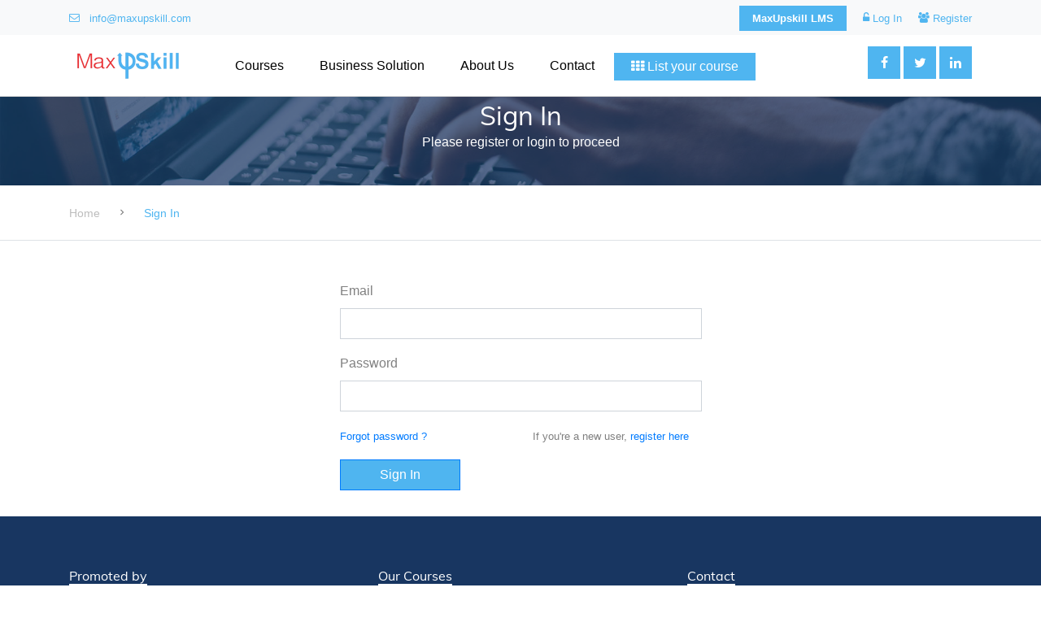

--- FILE ---
content_type: text/html; charset=utf-8
request_url: https://www.maxupskill.com/users/login/
body_size: 3414
content:


<!DOCTYPE html>
<html lang="en">
<head>
  <title>MaxUpSkill</title>
  <meta charset="utf-8">
  <meta name="viewport" content="width=device-width, initial-scale=1, shrink-to-fit=no">

  <link rel="shortcut icon" href="/static/images/favicon.png" type="image/png" />
  <link href="https://fonts.googleapis.com/css?family=Muli:300,400,700,900" rel="stylesheet">
  <link rel="stylesheet" href="/static/fonts/icomoon/style.css">

  <link rel="stylesheet" href="/static/css/bootstrap.min.css">
  <link rel="stylesheet" href="/static/css/jquery-ui.css">
  <link rel="stylesheet" href="/static/css/owl.carousel.min.css">
  <link rel="stylesheet" href="/static/css/owl.theme.default.min.css">

  <link rel="stylesheet" href="/static/css/jquery.fancybox.min.css">

  <link rel="stylesheet" href="/static/css/bootstrap-datepicker.css">

  <link rel="stylesheet" href="/static/fonts/flaticon/font/flaticon.css">
  <link rel="stylesheet" href="/static/css/font-awesome.min.css">

  <link rel="stylesheet" href="/static/css/aos.css">
  <link href="/static/css/jquery.mb.YTPlayer.min.css" media="all" rel="stylesheet" type="text/css">

  <link rel="stylesheet" href="/static/css/style.css">
  <script src="/static/js/jquery-3.3.1.min.js"></script>
  
</head>
<body data-spy="scroll" data-target=".site-navbar-target" data-offset="300">

  <div class="site-wrap">

    <div class="site-mobile-menu site-navbar-target">
      <div class="site-mobile-menu-header">
        <div class="site-mobile-menu-close mt-3">
          <span class="icon-close2 js-menu-toggle"></span>
        </div>
      </div>
      <div class="site-mobile-menu-body"></div>
    </div>


    <div class="py-2 bg-light">
      <div class="container">
        <div class="row align-items-center">
          <div class="col-lg-8 d-none d-lg-block">
          
            <a href="mailto:info@maxupskill.com" class="small mr-3 text-mx-blue"><span class="icon-envelope-o mr-2"></span> info@maxupskill.com</a> 
          </div>
          <div class="col-lg-4 text-right">
            <a href="https://www.maxedlearning.com/" target="_blank" class="small mr-3 px-3 py-2 text-white bg-mx-blue font-weight-bold">MaxUpskill LMS</a>
          
            <a href="/users/login/?next=/users/login/" class="small mr-3 text-mx-blue"><span class="icon-unlock-alt"></span> Log In</a>
            <a href="/users/register/" class="small text-mx-blue"><span class="icon-users"></span> Register</a>
          
          </div>
        </div>
      </div>
    </div>
    <header class="site-navbar py-1 js-sticky-header site-navbar-target" role="banner">

      <div class="container">
        <div class="d-flex align-items-center">
          <div class="site-logo">
            <a href="/" class="d-block">
              <img src="/static/images/logo-144x36.png" alt="Image" class="img-fluid">
            </a>
          </div>
          <div class="mr-auto">
            <nav class="site-navigation position-relative text-right" role="navigation">
              <ul class="site-menu main-menu js-clone-nav mr-auto d-none d-lg-block font-weight-normal">
                <li>
                  <a href="/courses/" class="nav-link text-left">Courses</a>
                </li>
                
                <li>
                  <a href="/business-solution/" class="nav-link text-left">Business Solution</a>
                </li>
                <li>
                  <a href="/about/" class="nav-link text-left">About Us</a>
                </li>
                <li>
                    <a href="/contact/" class="nav-link text-left">Contact</a>
                </li>
                <li>
                  <a href="/contact/" id="btn-courses-list" class="nav-link text-white rounded-0 btn bg-mx-blue py-1 text-left">
                    <i class="fa fa-th" aria-hidden="true"></i> List your course</a>
                </li>

              </ul>                                                                                                                                                                                                                                                                                          </ul>
            </nav>

          </div>
          <div class="ml-auto">
            <div class="social-wrap">
              <a href="#"><span class="icon-facebook"></span></a>
              <a href="#"><span class="icon-twitter"></span></a>
              <a href="#"><span class="icon-linkedin"></span></a>
              <a href="#" class="d-inline-block d-lg-none site-menu-toggle js-menu-toggle text-black"><span
                class="icon-menu h3"></span></a>
            </div>
          </div>
         
        </div>
      </div>

    </header>

    <div class="container-fluid px-0 pt-5 position-relative">
<section id="message" class="container-fluid position-relative">
  <div class="message-box">
  
    </div>
</section>
    

      <div class="site-section ftco-subscribe-1 site-blocks-cover pb-4" style="background-image: url('/static/images/bg_1.jpg')">
        <div class="container">
          <div class="row align-items-end justify-content-center text-center">
            <div class="col-lg-7">
              <h2 class="mb-0">Sign In</h2>
              <p>Please register or login to proceed</p>
            </div>
          </div>
        </div>
      </div> 
    

    <div class="custom-breadcrumns border-bottom">
      <div class="container">
        <a href="index.html">Home</a>
        <span class="mx-3 icon-keyboard_arrow_right"></span>
        <span class="current">Sign In</span>
      </div>
    </div>

    <div class="site-section">
        <div class="container">


            <div class="row justify-content-center">
                <div class="col-md-5">

                        <ul class='form-errors text-danger list-unstyled'>
                            
                            
                            
                        </ul>
                    
                    <form id="login-form" method="post" action="./?next=">
                      <input type="hidden" name="csrfmiddlewaretoken" value="gsrIzkgrwjFXkIs808tDp6HxfRsXpN6VDuMssS9296xWJ79gq0YYsAiRVjaFWQ27">
                      
                      <div class="row">
                        <div class="col-md-12 form-group">
                            <label for="username">Email</label>                            
                            <input class="rounded-0 form-control" id="id_username" maxlength="30" name="username" placeholder="" type="text" />
                        </div>
                        <div class="col-md-12 form-group">
                            <label for="pword">Password</label>
                            <input class="rounded-0 form-control" id="id_password" maxlength="30" name="password" placeholder="" type="password" />
                        </div>
                      </div>
                      <div class="row pb-3">
                          <div class="col-6">
                              <a class="fs-0-8" href="/users/password_reset/">Forgot password ?</a>
                          </div>
                          <div class="col-6">
                              <span class="fs-0-8">If you're a new user, <a href="/users/register/">register here</a></span>
                          </div>
                      </div>
                      <div class="row">
                          <div class="col-12">
                              <input type="submit" value="Sign In" class="btn btn-primary bg-mx-blue btn-md rounded-0 px-5">
                          </div>
                      </div>
                    </form>
                </div>
            </div>
        </div>
    </div>



    </div>

    

    <div class="footer">
      <div class="container">
        <div class="row">
          <div class="col-12 col-lg-4">
            <h3 class="footer-heading"><span>Promoted by</span></h3>
            <p>i-miRa Knowledge Solutions, a Business Technology firm which has been in the forefront in bringing together academia &amp;industry since a decade. With a strong backing in Research, Consulting &amp;Training, i-miRa is curating MaxUpskill through its MaxEd Think Tank which has some of the best names in Industry &amp; Academia from across the world.</p>  
            <p><a class="text-danger" target="_blank" href="https://imiracorp.com/">Learn More</a></p>
          </div>
          
          <div class="col-12 col-lg-4">
            <h3 class="footer-heading"><span>Our Courses</span></h3>
            <ul class="list-unstyled">
             
                
                <li><a class="text-white" href="/courses/data-analytics/">Certificate in Data Analytics</a></li>
                
                <li><a class="text-white" href="/courses/digital-marketing/">Financial Analysis using MS Excel</a></li>
                
                <li><a class="text-white" href="/courses/market-research-and-design/">Certificate in Digital Marketing</a></li>
                
                <li><a class="text-white" href="/courses/financial-analysis-using-ms-excel/">Market Research and Design</a></li>
                
                <li><a class="text-white" href="/courses/corporate-storytelling/">Post Graduate Certificate in Digital Media</a></li>
                
                <li><a class="text-white" href="/courses/mastering-digital-marketing-for-business-growth/">Corporate Storytelling</a></li>
                
                <li><a class="text-white" href="/courses/blockchain-technology-essentials/">Blockchain Master Series- Intro Course</a></li>
                
            </ul>
        </div>
        <div class="col-12 col-lg-4">
            <h3 class="footer-heading"><span>Contact</span></h3>
            <ul class="list-unstyled">
                <li ckass="text-white">Email: <a class="text-white" href="mailto:info@maxupskill.com">info@maxupskill.com</a><li>
                
                
            </ul>
        </div>
        </div>

        <div class="row">
          <div class="col-12">
            <div class="copyright">
                <p>
                  Copyright &copy; 2026 All Rights Reserved  
                </p>
            </div>
          </div>
        </div>
      </div>
    </div>
    

  </div>
  <!-- .site-wrap -->


  <!-- loader -->
  <div id="loader" class="show fullscreen">
    <svg class="circular" width="48px" height="48px">
      <circle class="path-bg" cx="24" cy="24" r="22" fill="none" stroke-width="4" stroke="#eeeeee"/>
      <circle class="path" cx="24" cy="24" r="22" fill="none" stroke-width="4" stroke-miterlimit="10" stroke="#56b3f3"/>
    </svg>
  </div>


  <script src="/static/js/jquery-migrate-3.0.1.min.js"></script>
  <script src="/static/js/jquery-ui.js"></script>
  <script src="/static/js/popper.min.js"></script>
  <script src="/static/js/bootstrap.min.js"></script>
  <script src="/static/js/owl.carousel.min.js"></script>
  <script src="/static/js/jquery.stellar.min.js"></script>
  <script src="/static/js/jquery.countdown.min.js"></script>
  <script src="/static/js/bootstrap-datepicker.min.js"></script>
  <script src="/static/js/jquery.easing.1.3.js"></script>
  <script src="/static/js/aos.js"></script>
  <script src="/static/js/jquery.fancybox.min.js"></script>
  <script src="/static/js/jquery.sticky.js"></script>
  <script src="/static/js/jquery.mb.YTPlayer.min.js"></script>
  <script src="/static/js/main.js"></script>
  
</body>

</html>

--- FILE ---
content_type: text/css
request_url: https://www.maxupskill.com/static/fonts/flaticon/font/flaticon.css
body_size: 1535
content:
	/*
  	Flaticon icon font: Flaticon
  	Creation date: 07/06/2019 04:13
  	*/

@font-face {
  font-family: "Flaticon";
  src: url("./Flaticon.eot");
  src: url("./Flaticon.eot?#iefix") format("embedded-opentype"),
       url("./Flaticon.woff2") format("woff2"),
       url("./Flaticon.woff") format("woff"),
       url("./Flaticon.ttf") format("truetype"),
       url("./Flaticon.svg#Flaticon") format("svg");
  font-weight: normal;
  font-style: normal;
}

@media screen and (-webkit-min-device-pixel-ratio:0) {
  @font-face {
    font-family: "Flaticon";
    src: url("./Flaticon.svg#Flaticon") format("svg");
  }
}

[class^="flaticon-"]:before, [class*=" flaticon-"]:before,
[class^="flaticon-"]:after, [class*=" flaticon-"]:after {   
  font-family: Flaticon;
        font-style: normal;
  font-weight: normal;
  font-variant: normal;
  line-height: 1;
  text-decoration: inherit;
  text-rendering: optimizeLegibility;
  text-transform: none;
  -moz-osx-font-smoothing: grayscale;
  -webkit-font-smoothing: antialiased;
  font-smoothing: antialiased;
}

.flaticon-mortarboard:before { content: "\f100"; }
.flaticon-school-material:before { content: "\f101"; }
.flaticon-library:before { content: "\f102"; }
.flaticon-diploma:before { content: "\f103"; }
.flaticon-book:before { content: "\f104"; }
.flaticon-university:before { content: "\f105"; }
.flaticon-ink:before { content: "\f106"; }
.flaticon-books:before { content: "\f107"; }
.flaticon-blackboard:before { content: "\f108"; }
.flaticon-books-1:before { content: "\f109"; }

--- FILE ---
content_type: text/css
request_url: https://www.maxupskill.com/static/css/style.css
body_size: 37929
content:
@font-face {  
  font-family: "Muli";  
  src: local("Muli-Regular"), url("../fonts/Muli-Regular.ttf") format("truetype"); /*non-IE*/  
}


/* Base */
body {
  line-height: 1.7;
  color: gray;
  font-weight: 300;
  font-size: 1rem; }

::-moz-selection {
  background: #000;
  color: #fff; }

::selection {
  background: #000;
  color: #fff; }

a {
  -webkit-transition: .3s all ease;
  -o-transition: .3s all ease;
  transition: .3s all ease; }
  a:hover {
    text-decoration: none; }

h1, h2, h3, h4, h5,
.h1, .h2, .h3, .h4, .h5 {
  font-family: "Muli", -apple-system, BlinkMacSystemFont, "Segoe UI", Roboto, "Helvetica Neue", Arial, sans-serif, "Apple Color Emoji", "Segoe UI Emoji", "Segoe UI Symbol", "Noto Color Emoji"; }

:root{
  --mx-blue:#4fb5f0;
  --mx-red: #e43d2e;
}
.ff-mx{
  font-family: "Muli", -apple-system, BlinkMacSystemFont, "Segoe UI", Roboto, "Helvetica Neue", Arial, sans-serif, "Apple Color Emoji", "Segoe UI Emoji", "Segoe UI Symbol", "Noto Color Emoji";
}
button:active, a:active, .btn{
  outline:none;
} 
.fs-0-8{
  font-size:0.8em!important;
}
.fs-0-9{
  font-size:0.9em!important;
}
.fs-1{
  font-size:1em!important;
}
.fs-1-1{
  font-size:1.1em!important;
}


.text-mx-blue {
  color: var(--mx-blue)!important;}

 .text-d2{
   color:#d2d2d2!important;
 } 
.manualcontent table{
  overflow: auto;
}
.w100v{
  max-width: 100vw;
  width: 100vw;
}
.border-2 {
  border-width: 2px; }

.text-black {
  color: #000 !important; }

.bg-black {
  background: #000 !important; }

.color-black-opacity-5 {
  color: rgba(0, 0, 0, 0.5); }

.color-white-opacity-5 {
  color: rgba(255, 255, 255, 0.5); }

.site-wrap:before {
  display: none;
  -webkit-transition: .3s all ease-in-out;
  -o-transition: .3s all ease-in-out;
  transition: .3s all ease-in-out;
  background: rgba(0, 0, 0, 0.6);
  content: "";
  position: absolute;
  z-index: 2000;
  top: 0;
  left: 0;
  right: 0;
  bottom: 0;
  opacity: 0;
  visibility: hidden; }

.offcanvas-menu .site-wrap {
  height: 100%;
  width: 100%;
  z-index: 2; }
.offcanvas-menu .site-wrap:before {
  opacity: 1;
  visibility: visible; }

.line-height-1 {
  line-height: 1 !important; }

.bg-black {
  background: #000; }

.site-section {
  padding: 2.5em 0; }
  @media (min-width: 768px) {
    .site-section {
      padding: 2em 0; } }
  .site-section.site-section-sm {
    padding: 4em 0; }

.site-section-heading {
  padding-bottom: 20px;
  margin-bottom: 0px;
  position: relative;
  font-size: 2.5rem; }
  @media (min-width: 768px) {
    .site-section-heading {
      font-size: 3rem; } }

.border-top {
  border-top: 1px solid #edf0f5 !important; }

.site-footer {
  padding: 4em 0; }
  @media (min-width: 768px) {
    .site-footer {
      padding: 8em 0; } }
  .site-footer p {
    color: #737373; }
  .site-footer h2, .site-footer h3, .site-footer h4, .site-footer h5 {
    color: #fff; }
  .site-footer a {
    color: #999999; }
    .site-footer a:hover {
      color: black; }
  .site-footer ul li {
    margin-bottom: 10px; }
  .site-footer .footer-heading {
    font-size: 16px;
    color: #fff;
    text-transform: uppercase;
    font-weight: 900; }

.bg-text-line {
  display: inline;
  background: #000;
  -webkit-box-shadow: 20px 0 0 #000, -20px 0 0 #000;
  box-shadow: 20px 0 0 #000, -20px 0 0 #000; }

.bg-mx-blue {
background-color: var(--mx-blue)!important;}

.text-white-opacity-05 {
  color: rgba(255, 255, 255, 0.5); }

.text-black-opacity-05 {
  color: rgba(0, 0, 0, 0.5); }

#btn-courses-list:hover{
  background-color: #eee;
  color: #000;
  border:1px solid #ddd;
}

.hover-bg-enlarge {
  overflow: hidden;
  position: relative; }
  @media (max-width: 991.98px) {
    .hover-bg-enlarge {
      height: auto !important; } }
  .hover-bg-enlarge > div {
    -webkit-transform: scale(1);
    -ms-transform: scale(1);
    transform: scale(1);
    -webkit-transition: .8s all ease-in-out;
    -o-transition: .8s all ease-in-out;
    transition: .8s all ease-in-out; }
  .hover-bg-enlarge:hover > div, .hover-bg-enlarge:focus > div, .hover-bg-enlarge:active > div {
    -webkit-transform: scale(1.2);
    -ms-transform: scale(1.2);
    transform: scale(1.2); }
  @media (max-width: 991.98px) {
    .hover-bg-enlarge .bg-image-md-height {
      height: 300px !important; }
      .intro-section h1, .intro-section h2{
        font-size: 2rem!important;
      }
      .hero-slide .owl-nav .owl-prev {
        opacity: 0.4;
      }
      .hero-slide .owl-nav .owl-next {
        opacity: 0.4;
      }
    }

.bg-image {
  background-size: cover;
  background-position: center center;
  background-repeat: no-repeat;
  background-attachment: fixed; }
  .bg-image.overlay {
    position: relative; }
    .bg-image.overlay:after {
      position: absolute;
      content: "";
      top: 0;
      left: 0;
      right: 0;
      bottom: 0;
      z-index: 0;
      width: 100%;
      background: rgba(0, 0, 0, 0.7); }
  .bg-image > .container {
    position: relative;
    z-index: 1; }

@media (max-width: 991.98px) {
  .img-md-fluid {
    max-width: 100%; } }

@media (max-width: 991.98px) {
  .display-1, .display-3 {
    font-size: 3rem; } }

.play-single-big {
  width: 90px;
  height: 90px;
  display: inline-block;
  border: 2px solid #fff;
  color: #fff !important;
  border-radius: 50%;
  position: relative;
  -webkit-transition: .3s all ease-in-out;
  -o-transition: .3s all ease-in-out;
  transition: .3s all ease-in-out; }
  .play-single-big > span {
    font-size: 50px;
    position: absolute;
    top: 50%;
    left: 50%;
    -webkit-transform: translate(-40%, -50%);
    -ms-transform: translate(-40%, -50%);
    transform: translate(-40%, -50%); }
  .play-single-big:hover {
    width: 120px;
    height: 120px; }

.overlap-to-top {
  margin-top: -150px; }

.ul-check {
  margin-bottom: 50px; }
  .ul-check li {
    position: relative;
    padding-left: 35px;
    margin-bottom: 15px;
    line-height: 1.5; }
    .ul-check li:before {
      left: 0;
      font-size: 20px;
      top: -.3rem;
      font-family: "icomoon";
      content: "\e5ca";
      position: absolute; }
  .ul-check.white li:before {
    color: #fff; }
  .ul-check.success li:before {
    color: #8bc34a; }
  .ul-check.primary li:before {
    color: var(--mx-blue); }

.select-wrap, .wrap-icon {
  position: relative; }
  .select-wrap .icon, .wrap-icon .icon {
    position: absolute;
    right: 10px;
    top: 50%;
    -webkit-transform: translateY(-50%);
    -ms-transform: translateY(-50%);
    transform: translateY(-50%);
    font-size: 22px; }
  .select-wrap select, .wrap-icon select {
    -webkit-appearance: none;
    -moz-appearance: none;
    appearance: none;
    width: 100%; }

/* Navbar */
.site-logo {
  position: relative;
  font-weight: 900;
  font-size: 1.3rem; }
  .site-logo span {
    font-size: 2rem; }
  .site-logo a {
    color: #000; }

.site-navbar {
  margin-bottom: 0px;
  z-index: 1999;
  position: absolute;
  width: 100%; }
  .site-navbar .container-fluid {
    padding-left: 7rem;
    padding-right: 7rem; }
  .site-navbar .site-navigation.border-bottom {
    border-bottom: 1px solid #f3f3f4 !important; }
  .site-navbar .site-navigation .site-menu {
    margin-bottom: 0; }
    .site-navbar .site-navigation .site-menu .active > a {
      color: var(--mx-blue);
      display: inline-block;
      padding: 5px 20px; }
    .site-navbar .site-navigation .site-menu a {
      text-decoration: none !important;
      display: inline-block; }
    .site-navbar .site-navigation .site-menu > li {
      display: inline-block; }
      .site-navbar .site-navigation .site-menu > li .desc {
        font-size: 12px;
        color: #969696; }
      .site-navbar .site-navigation .site-menu > li > a {
        padding: 20px 20px;
        color: #000;
        display: inline-block;
        text-decoration: none !important; }
        .site-navbar .site-navigation .site-menu > li > a:hover {
          color: var(--mx-blue); }
    .site-navbar .site-navigation .site-menu .has-children {
      position: relative; }
      .site-navbar .site-navigation .site-menu .has-children > a {
        position: relative;
        padding-right: 20px; }
        .site-navbar .site-navigation .site-menu .has-children > a:before {
          position: absolute;
          content: "\e313";
          font-size: 16px;
          top: 50%;
          right: 0;
          -webkit-transform: translateY(-50%);
          -ms-transform: translateY(-50%);
          transform: translateY(-50%);
          font-family: 'icomoon'; }
      .site-navbar .site-navigation .site-menu .has-children .dropdown {
        visibility: hidden;
        opacity: 0;
        top: 100%;
        position: absolute;
        text-align: left;
        border-top: 2px solid var(--mx-blue);
        -webkit-box-shadow: 0 2px 10px -2px rgba(0, 0, 0, 0.1);
        box-shadow: 0 2px 10px -2px rgba(0, 0, 0, 0.1);
        border-left: 1px solid #edf0f5;
        border-right: 1px solid #edf0f5;
        border-bottom: 1px solid #edf0f5;
        padding: 0px 0;
        margin-top: 20px;
        margin-left: 0px;
        background: #fff;
        -webkit-transition: 0.2s 0s;
        -o-transition: 0.2s 0s;
        transition: 0.2s 0s; }
        .site-navbar .site-navigation .site-menu .has-children .dropdown.arrow-top {
          position: absolute; }
          .site-navbar .site-navigation .site-menu .has-children .dropdown.arrow-top:before {
            bottom: 100%;
            left: 20%;
            border: solid transparent;
            content: " ";
            height: 0;
            width: 0;
            position: absolute;
            pointer-events: none; }
          .site-navbar .site-navigation .site-menu .has-children .dropdown.arrow-top:before {
            border-color: rgba(136, 183, 213, 0);
            border-bottom-color: #fff;
            border-width: 10px;
            margin-left: -10px; }
        .site-navbar .site-navigation .site-menu .has-children .dropdown a {
          font-size: 16px;
          text-transform: none;
          letter-spacing: normal;
          -webkit-transition: 0s all;
          -o-transition: 0s all;
          transition: 0s all;
          color: #343a40; }
        .site-navbar .site-navigation .site-menu .has-children .dropdown .active > a {
          color: var(--mx-blue) !important; }
        .site-navbar .site-navigation .site-menu .has-children .dropdown > li {
          list-style: none;
          padding: 0;
          margin: 0;
          min-width: 200px; }
          .site-navbar .site-navigation .site-menu .has-children .dropdown > li > a {
            padding: 9px 20px;
            display: block; }
            .site-navbar .site-navigation .site-menu .has-children .dropdown > li > a:hover {
              background: #f4f5f9;
              color: #25262a; }
          .site-navbar .site-navigation .site-menu .has-children .dropdown > li.has-children > a:before {
            content: "\e315";
            right: 20px; }
          .site-navbar .site-navigation .site-menu .has-children .dropdown > li.has-children > .dropdown, .site-navbar .site-navigation .site-menu .has-children .dropdown > li.has-children > ul {
            left: 100%;
            top: 0; }
          .site-navbar .site-navigation .site-menu .has-children .dropdown > li.has-children:hover > a, .site-navbar .site-navigation .site-menu .has-children .dropdown > li.has-children:active > a, .site-navbar .site-navigation .site-menu .has-children .dropdown > li.has-children:focus > a {
            background: #f4f5f9;
            color: #25262a; }
      .site-navbar .site-navigation .site-menu .has-children:hover > a, .site-navbar .site-navigation .site-menu .has-children:focus > a, .site-navbar .site-navigation .site-menu .has-children:active > a {
        color: var(--mx-blue); }
      .site-navbar .site-navigation .site-menu .has-children:hover, .site-navbar .site-navigation .site-menu .has-children:focus, .site-navbar .site-navigation .site-menu .has-children:active {
        cursor: pointer; }
        .site-navbar .site-navigation .site-menu .has-children:hover > .dropdown, .site-navbar .site-navigation .site-menu .has-children:focus > .dropdown, .site-navbar .site-navigation .site-menu .has-children:active > .dropdown {
          -webkit-transition-delay: 0s;
          -o-transition-delay: 0s;
          transition-delay: 0s;
          margin-top: 0px;
          visibility: visible;
          opacity: 1; }
    .site-navbar .site-navigation .site-menu.site-menu-dark > li > a {
      color: #000; }

.site-mobile-menu {
  width: 300px;
  position: fixed;
  right: 0;
  z-index: 2000;
  padding-top: 20px;
  background: #fff;
  height: calc(100vh);
  -webkit-transform: translateX(110%);
  -ms-transform: translateX(110%);
  transform: translateX(110%);
  -webkit-box-shadow: -10px 0 20px -10px rgba(0, 0, 0, 0.1);
  box-shadow: -10px 0 20px -10px rgba(0, 0, 0, 0.1);
  -webkit-transition: .3s all ease-in-out;
  -o-transition: .3s all ease-in-out;
  transition: .3s all ease-in-out; }
  .offcanvas-menu .site-mobile-menu {
    -webkit-transform: translateX(0%);
    -ms-transform: translateX(0%);
    transform: translateX(0%); }
  .site-mobile-menu .site-mobile-menu-header {
    width: 100%;
    float: left;
    padding-left: 20px;
    padding-right: 20px; }
    .site-mobile-menu .site-mobile-menu-header .site-mobile-menu-close {
      float: right;
      margin-top: 8px; }
      .site-mobile-menu .site-mobile-menu-header .site-mobile-menu-close span {
        font-size: 30px;
        display: inline-block;
        padding-left: 10px;
        padding-right: 0px;
        line-height: 1;
        cursor: pointer;
        -webkit-transition: .3s all ease;
        -o-transition: .3s all ease;
        transition: .3s all ease; }
        .site-mobile-menu .site-mobile-menu-header .site-mobile-menu-close span:hover {
          color: #25262a; }
    .site-mobile-menu .site-mobile-menu-header .site-mobile-menu-logo {
      float: left;
      margin-top: 10px;
      margin-left: 0px; }
      .site-mobile-menu .site-mobile-menu-header .site-mobile-menu-logo a {
        display: inline-block;
        text-transform: uppercase; }
        .site-mobile-menu .site-mobile-menu-header .site-mobile-menu-logo a img {
          max-width: 70px; }
        .site-mobile-menu .site-mobile-menu-header .site-mobile-menu-logo a:hover {
          text-decoration: none; }
  .site-mobile-menu .site-mobile-menu-body {
    overflow-y: scroll;
    /* -webkit-overflow-scrolling: touch;
    /* position: relative; */
    padding: 0 20px 20px 20px;
    /* height: calc(100vh - 52px); */
    /* padding-bottom: 150px;   */
  }
  .site-mobile-menu .site-nav-wrap {
    padding: 0;
    margin: 0;
    list-style: none;
    position: relative; }
    .site-mobile-menu .site-nav-wrap a {
      padding: 10px 20px;
      display: block;
      position: relative;
      color: #212529; }
      .site-mobile-menu .site-nav-wrap a:hover {
        color: var(--mx-blue); }
    .site-mobile-menu .site-nav-wrap li {
      position: relative;
      display: block; }
      .site-mobile-menu .site-nav-wrap li .active > a {
        color: var(--mx-blue); }
    .site-mobile-menu .site-nav-wrap .arrow-collapse {
      position: absolute;
      right: 0px;
      top: 10px;
      z-index: 20;
      width: 36px;
      height: 36px;
      text-align: center;
      cursor: pointer;
      border-radius: 50%; }
      .site-mobile-menu .site-nav-wrap .arrow-collapse:hover {
        background: #f8f9fa; }
      .site-mobile-menu .site-nav-wrap .arrow-collapse:before {
        font-size: 12px;
        z-index: 20;
        font-family: "icomoon";
        content: "\f078";
        position: absolute;
        top: 50%;
        left: 50%;
        -webkit-transform: translate(-50%, -50%) rotate(-180deg);
        -ms-transform: translate(-50%, -50%) rotate(-180deg);
        transform: translate(-50%, -50%) rotate(-180deg);
        -webkit-transition: .3s all ease;
        -o-transition: .3s all ease;
        transition: .3s all ease; }
      .site-mobile-menu .site-nav-wrap .arrow-collapse.collapsed:before {
        -webkit-transform: translate(-50%, -50%);
        -ms-transform: translate(-50%, -50%);
        transform: translate(-50%, -50%); }
    .site-mobile-menu .site-nav-wrap > li {
      display: block;
      position: relative;
      float: left;
      width: 100%; }
      .site-mobile-menu .site-nav-wrap > li > a {
        padding-left: 20px;
        font-size: 20px; }
      .site-mobile-menu .site-nav-wrap > li > ul {
        padding: 0;
        margin: 0;
        list-style: none; }
        .site-mobile-menu .site-nav-wrap > li > ul > li {
          display: block; }
          .site-mobile-menu .site-nav-wrap > li > ul > li > a {
            padding-left: 40px;
            font-size: 16px; }
          .site-mobile-menu .site-nav-wrap > li > ul > li > ul {
            padding: 0;
            margin: 0; }
            .site-mobile-menu .site-nav-wrap > li > ul > li > ul > li {
              display: block; }
              .site-mobile-menu .site-nav-wrap > li > ul > li > ul > li > a {
                font-size: 16px;
                padding-left: 60px; }
    .site-mobile-menu .site-nav-wrap[data-class="social"] {
      float: left;
      width: 100%;
      margin-top: 30px;
      padding-bottom: 5em; }
      .site-mobile-menu .site-nav-wrap[data-class="social"] > li {
        width: auto; }
        .site-mobile-menu .site-nav-wrap[data-class="social"] > li:first-child a {
          padding-left: 15px !important; }

.sticky-wrapper {
  position: absolute;
  z-index: 100;
  width: 100%;
  background: #fff; }
  .sticky-wrapper + .site-blocks-cover {
    margin-top: 77px; }
  .sticky-wrapper .site-navbar {
    -webkit-transition: .3s all ease;
    -o-transition: .3s all ease;
    transition: .3s all ease;
    background: #fff;
    border-bottom:1px solid #d7d7d7;}
    .sticky-wrapper .site-navbar .site-logo a {
      color: #000; }
    .sticky-wrapper .site-navbar .site-menu > li {
      display: inline-block; }
      .sticky-wrapper .site-navbar .site-menu > li > a.active {
        color: #000;
        position: relative; }
        .sticky-wrapper .site-navbar .site-menu > li > a.active:after {
          height: 2px;
          background: #fff;
          content: "";
          position: absolute;
          bottom: 0;
          left: 20px;
          right: 20px; }
  .sticky-wrapper.is-sticky .site-navbar {
    background: #fff;
    -webkit-box-shadow: 4px 0 20px -5px rgba(0, 0, 0, 0.2);
    box-shadow: 4px 0 20px -5px rgba(0, 0, 0, 0.2); }
    .sticky-wrapper.is-sticky .site-navbar .site-logo a {
      color: #000; }
    .sticky-wrapper.is-sticky .site-navbar .site-menu > li {
      display: inline-block; }
      .sticky-wrapper.is-sticky .site-navbar .site-menu > li > a {
        padding: 5px 20px;
        color: #000;
        display: inline-block;
        text-decoration: none !important; }
        .sticky-wrapper.is-sticky .site-navbar .site-menu > li > a:hover {
          color: var(--mx-blue); }
        .sticky-wrapper.is-sticky .site-navbar .site-menu > li > a.active:after {
          background: var(--mx-blue); }
      .sticky-wrapper.is-sticky .site-navbar .site-menu > li.active > a {
        color: var(--mx-blue); }
  .sticky-wrapper .shrink {
    padding-top: 10px !important;
    padding-bottom: 10px !important; }

/* Blocks */
.intro-section.bg-1 {
  background-size: cover;
  background-image: url('../images/maxupskill-banner-1.jpg');
  position: relative; }
.intro-section.bg-2 {
  background-size: cover;
  background-image: url('../images/maxupskill-banner-2.jpg');
  position: relative; }
.intro-section.bg-3 {
  background-size: cover;
  background-image: url('../images/maxupskill-banner-3.jpg');
  position: relative; }
  .intro-section, .intro-section .container .row {
    height: auto;
    min-height: 470px;
    width:100%;
    margin-left: auto;
    margin-right: auto;
   }
  .intro-section:before {
    content: "";
    position: absolute;
    height: 100%;
    width: 100%;
    background: #222;
    opacity: .7;
    border-bottom-right-radius: 0px;
    background-size: cover;
    background-position: center;
    background-repeat: no-repeat; }
    @media (max-width: 991.98px) {
      .intro-section:before {
        width: 100%; } }
  .intro-section h1, .intro-section h2 {
    font-size: 2rem;
    font-weight: 900;
    color: #fff; }
  .intro-section p {
    color: rgba(255, 255, 255, 0.5);
    font-size: 1.1rem;
    max-width: 400px; }

.custom-breadcrumns {
  padding: 20px 0; }
  .custom-breadcrumns span, .custom-breadcrumns a {
    font-size: 14px; }
  .custom-breadcrumns a {
    display: inline-block;
    color: #bdbdbd; }
    .custom-breadcrumns a:hover {
      color: var(--mx-blue); }
  .custom-breadcrumns .current {
    color: var(--mx-blue); }

.section-title-underline {
  color: #000; }
  .section-title-underline span {
    display: inline-block;
    border-bottom: 4px solid var(--mx-blue); }
  .section-title-underline.style-2 {
    color: #fff; }
    .section-title-underline.style-2 span {
      border-color: var(--mx-blue); }

.section-bg {
  background-size: cover;
  background-position: center;
  background-repeat: no-repeat;
  padding: 4rem 0; }
  .section-bg.style-1 {
    position: relative; }
    .section-bg.style-1:before {
      content: "";
      position: absolute;
      top: 0;
      left: 0;
      right: 0;
      bottom: 0;
      background: #183661;
      opacity: .9;
      z-index: 0; }
    .section-bg.style-1 > .container {
      z-index: 2; }
    .section-bg.style-1 .icon {
      font-size: 3.5rem;
      color: var(--mx-blue); }
    .section-bg.style-1 h3 {
      font-size: 20px;
      color: var(--mx-blue);
      margin-bottom: 30px; }
    .section-bg.style-1 p {
      color: #7697c6; }

.news-updates {
  padding: 5rem 0; }
  .news-updates .section-heading {
    font-size: 30px;
    font-weight: bold;
    margin-bottom: 40px; }
    .news-updates .section-heading h2 {
      margin-bottom: 0;
      line-height: 0; }
    .news-updates .section-heading a {
      font-size: 16px; }
  .news-updates .post-entry-big .img-link {
    position: relative;
    display: inline-block;
    margin-bottom: 30px;
    overflow: hidden; }
    .news-updates .post-entry-big .img-link img {
      -webkit-transition: .3s all ease;
      -o-transition: .3s all ease;
      transition: .3s all ease; }
    .news-updates .post-entry-big .img-link:before {
      left: 0;
      right: 0;
      bottom: 0;
      top: 0;
      position: absolute;
      content: "";
      background: #000;
      opacity: 0;
      z-index: 2;
      visibility: hidden;
      -webkit-transition: .3s all ease;
      -o-transition: .3s all ease;
      transition: .3s all ease; }
    .news-updates .post-entry-big .img-link img {
      z-index: 1; }
    .news-updates .post-entry-big .img-link:hover:before {
      opacity: .6;
      visibility: visible; }
    .news-updates .post-entry-big .img-link:hover img {
      -webkit-transform: scale(1.05);
      -ms-transform: scale(1.05);
      transform: scale(1.05); }
  .news-updates .post-entry-big .post-content .post-meta a {
    display: inline-block;
    font-size: 13px;
    text-transform: uppercase;
    font-weight: bold;
    color: #939393; }
  .news-updates .post-entry-big .post-content .post-heading {
    line-height: .9; }
    .news-updates .post-entry-big .post-content .post-heading a {
      font-size: 18px;
      font-weight: bold;
      color: #303030; }
      .news-updates .post-entry-big .post-content .post-heading a:hover {
        color: var(--mx-blue); }
  .news-updates .post-entry-big.horizontal .img-link {
    -webkit-box-flex: 0;
    -ms-flex: 0 0 90px;
    flex: 0 0 90px; }

.social-wrap a {
  display: inline-block;
  width: 40px;
  height: 40px;
  background: var(--mx-blue);
  position: relative; }
  .social-wrap a > span {
    position: absolute;
    color: #fff;
    left: 50%;
    top: 50%;
    -webkit-transform: translate(-50%, -50%);
    -ms-transform: translate(-50%, -50%);
    transform: translate(-50%, -50%); }
  .social-wrap a:hover {
    background: #000; }

.block-number-1 .icon {
  color: #fff;
  font-size: 2rem; }

.ftco-testimonial-1 .ftco-testimonial-vcard img {
  width: 50px;
  height: 50px;
  border-radius: 50%; }

.ftco-testimonial-1 .ftco-testimonial-vcard h3 {
  font-size: 1.2rem;
  display: block;
  margin-bottom: 0;
  color: #000; }

.ftco-testimonial-1 p {
  color: #a2a2a2; }

.hero-slide {
  position: relative; }
  .hero-slide .owl-nav .owl-prev,
  .hero-slide .owl-nav .owl-next {
    position: absolute;
    top: 50%;
    text-align: center;
    width: 40px;
    height: 40px;
    -webkit-transform: translateY(-50%);
    -ms-transform: translateY(-50%);
    transform: translateY(-50%);
    background: #fff; }
    .hero-slide .owl-nav .owl-prev > span,
    .hero-slide .owl-nav .owl-next > span {
      font-size: 1.5rem;
      position: absolute;
      top: 50%;
      left: 50%;
      -webkit-transform: translate(-50%, -50%);
      -ms-transform: translate(-50%, -50%);
      transform: translate(-50%, -50%); }
  .hero-slide .owl-nav .owl-prev {
    left: 0; }
  .hero-slide .owl-nav .owl-next {
    right: 0; }
  .hero-slide .owl-dots {
    position: absolute;
    bottom: 30px;
    left: 50%;
    -webkit-transform: translateX(-50%);
    -ms-transform: translateX(-50%);
    transform: translateX(-50%);
    text-align: center; }
    .hero-slide .owl-dots .owl-dot {
      display: inline-block; }
      .hero-slide .owl-dots .owl-dot > span {
        border-radius: 50%;
        display: inline-block;
        width: 7px;
        height: 7px;
        margin: 2px 5px;
        background: rgba(255, 255, 255, 0.2); }
      .hero-slide .owl-dots .owl-dot.active > span {
        background: #fff; }

.owl-slide-3, .owl-slide {
  position: relative; }
  .owl-slide-3 .owl-stage, .owl-slide .owl-stage {
    padding-top: 30px;
    padding-bottom: 30px; }
  .owl-slide-3 .owl-nav .owl-prev,
  .owl-slide-3 .owl-nav .owl-next, .owl-slide .owl-nav .owl-prev,
  .owl-slide .owl-nav .owl-next {
    position: absolute;
    top: 50%;
    text-align: center;
    width: 40px;
    height: 40px;
    -webkit-transform: translateY(-50%);
    -ms-transform: translateY(-50%);
    transform: translateY(-50%);
    background: #fff; }
    .owl-slide-3 .owl-nav .owl-prev > span,
    .owl-slide-3 .owl-nav .owl-next > span, .owl-slide .owl-nav .owl-prev > span,
    .owl-slide .owl-nav .owl-next > span {
      font-size: 1.5rem;
      position: absolute;
      top: 50%;
      left: 50%;
      -webkit-transform: translate(-50%, -50%);
      -ms-transform: translate(-50%, -50%);
      transform: translate(-50%, -50%); }
  .owl-slide-3 .owl-nav .owl-prev, .owl-slide .owl-nav .owl-prev {
    left: 0; }
  .owl-slide-3 .owl-nav .owl-next, .owl-slide .owl-nav .owl-next {
    right: 0; }
  .owl-slide-3 .owl-dots, .owl-slide .owl-dots {
    position: absolute;
    bottom: -30px;
    left: 50%;
    -webkit-transform: translateX(-50%);
    -ms-transform: translateX(-50%);
    transform: translateX(-50%);
    text-align: center; }
    .owl-slide-3 .owl-dots .owl-dot, .owl-slide .owl-dots .owl-dot {
      display: inline-block; }
      .owl-slide-3 .owl-dots .owl-dot > span, .owl-slide .owl-dots .owl-dot > span {
        border-radius: 50%;
        display: inline-block;
        width: 7px;
        height: 7px;
        margin: 2px 5px;
        background: rgba(0, 0, 0, 0.2); }
      .owl-slide-3 .owl-dots .owl-dot.active > span, .owl-slide .owl-dots .owl-dot.active > span {
        background: var(--mx-blue); }

.owl-slide .owl-nav {
  display: none; }

.feature-1 .icon-wrapper, .person .icon-wrapper {
  position: relative;
  width: 96px;
  height: 55.43px;
  right: 0;
  left: 0;
  margin: 0 auto;
  z-index: 1;
  margin-top: -33.94px;
  background: #ccc; }
  .feature-1 .icon-wrapper > span, .person .icon-wrapper > span {
    width: 96px;
    height: 96px;
    text-align: center;
    font-size: 3rem;
    line-height: 96px;
    display: inline-block;
    position: absolute;
    top: -20px;
    left: 0; }
  .feature-1 .icon-wrapper:before, .feature-1 .icon-wrapper:after, .person .icon-wrapper:before, .person .icon-wrapper:after {
    content: "";
    position: absolute;
    z-index: -1;
    width: 67.88px;
    height: 67.88px;
    -webkit-transform: scaleY(0.5774) rotate(-45deg);
    -ms-transform: scaleY(0.5774) rotate(-45deg);
    transform: scaleY(0.5774) rotate(-45deg);
    background-color: inherit;
    left: 14.06px; }
  .feature-1 .icon-wrapper:before, .person .icon-wrapper:before {
    top: -33.94px; }
  .feature-1 .icon-wrapper:after, .person .icon-wrapper:after {
    bottom: -33.94px; }

.feature-1 .feature-1-content, .person .feature-1-content {
  padding: 50px 20px 20px 20px;
  text-align: center; }
  .feature-1 .feature-1-content h2, .person .feature-1-content h2 {
    font-size: 1.3rem;
    color: #000; }

.person {
  margin-bottom: 50px !important; }
  .person img {
    width: 100px;
    height: 100px;
    margin-top: -50px;
    border-radius: 50%;
    margin-left: auto;
    margin-right: auto; }

.course-1-item {
  -webkit-box-shadow: 0 2px 10px 0 rgba(0, 0, 0, 0.1);
  box-shadow: 0 2px 10px 0 rgba(0, 0, 0, 0.1); }
  .course-1-item figure {
    position: relative; }
  .course-1-item .category {
    background: var(--mx-blue);
    padding: 20px; }
    .course-1-item .category h3 {
      color: #fff;
      font-size: 20px;
      margin-bottom: 0; }
  .course-1-item .price {
    position: absolute;
    bottom: 0;
    right: 0;
    -webkit-transform: translatey(-100%);
    -ms-transform: translatey(-100%);
    transform: translatey(-100%);
    padding: 10px 20px;
    background: var(--mx-red);
    color: #fff; }
  .course-1-item .course-1-content {
    padding: 20px 40px;
    text-align: center; }
    .course-1-item .course-1-content h2 {
      margin: 0 0 30px 0;
      font-size: 18px;
      color: #000; }
    .course-1-item .course-1-content .rating {
      text-align: center; }
      .course-1-item .course-1-content .rating > span {
        display: inline-block;
        margin: 2px; }
    .course-1-item .course-1-content .desc {
      font-size: 15px; }

.footer {
  padding: 4rem 0 0.75rem 0;
  background: #183661;
  font-size: 14px;
  color: #fff; }
  .footer .footer-heading {
    font-size: 16px;
    color: #fff;
    margin-bottom: 30px; }
    .footer .footer-heading span {
      border-bottom: 3px solid #fff; }
  .footer a:hover {
    color: #fff;
    text-decoration: underline; }
  .footer .copyright {
    color: #fff;
    padding-top: 3rem;
    text-align: center; }

.ftco-subscribe-1 {
  background-size: cover;
  background-position: center center;
  background-repeat: no-repeat;
  position: relative; }
  .ftco-subscribe-1:before {
    position: absolute;
    content: "";
    background: #183661;
    opacity: .7;
    z-index: 1;
    top: 0;
    left: 0;
    right: 0;
    bottom: 0; }
  .ftco-subscribe-1 > .container {
    position: relative;
    z-index: 2; }
    .ftco-subscribe-1 > .container h2, .ftco-subscribe-1 > .container p {
      color: #fff; }
  .ftco-subscribe-1 .form-control {
    height: auto !important; }

.video-1 {
  position: relative;
  display: block; }
  .video-1 .play {
    position: absolute;
    top: 50%;
    left: 50%;
    width: 50px;
    height: 50px;
    background: rgba(0, 0, 0, 0.3);
    color: #fff;
    -webkit-transform: translate(-50%, -50%);
    -ms-transform: translate(-50%, -50%);
    transform: translate(-50%, -50%);
    border-radius: 50%; }
    .video-1 .play > span {
      position: absolute;
      top: 50%;
      left: 50%;
      -webkit-transform: translate(-50%, -50%);
      -ms-transform: translate(-50%, -50%);
      transform: translate(-50%, -50%); }
  .video-1:hover {
    -webkit-box-shadow: 0 5px 30px -10px rgba(0, 0, 0, 0.3);
    box-shadow: 0 5px 30px -10px rgba(0, 0, 0, 0.3); }

#loader {
  position: fixed;
  width: 96px;
  height: 96px;
  left: 50%;
  top: 50%;
  -webkit-transform: translate(-50%, -50%);
  -ms-transform: translate(-50%, -50%);
  transform: translate(-50%, -50%);
  background-color: rgba(255, 255, 255, 0.9);
  -webkit-box-shadow: 0px 24px 64px rgba(0, 0, 0, 0.24);
  box-shadow: 0px 24px 64px rgba(0, 0, 0, 0.24);
  border-radius: 16px;
  opacity: 0;
  visibility: hidden;
  -webkit-transition: opacity .2s ease-out, visibility 0s linear .2s;
  -o-transition: opacity .2s ease-out, visibility 0s linear .2s;
  transition: opacity .2s ease-out, visibility 0s linear .2s;
  z-index: 2000; }

#loader.fullscreen {
  padding: 0;
  left: 0;
  top: 0;
  width: 100%;
  height: 100%;
  -webkit-transform: none;
  -ms-transform: none;
  transform: none;
  background-color: #fff;
  border-radius: 0;
  -webkit-box-shadow: none;
  box-shadow: none; }

#loader.show {
  -webkit-transition: opacity .4s ease-out, visibility 0s linear 0s;
  -o-transition: opacity .4s ease-out, visibility 0s linear 0s;
  transition: opacity .4s ease-out, visibility 0s linear 0s;
  visibility: visible;
  opacity: 1; }

#loader .circular {
  -webkit-animation: loader-rotate 2s linear infinite;
  animation: loader-rotate 2s linear infinite;
  position: absolute;
  left: calc(50% - 24px);
  top: calc(50% - 24px);
  display: block;
  -webkit-transform: rotate(0deg);
  -ms-transform: rotate(0deg);
  transform: rotate(0deg); }

#loader .path {
  stroke-dasharray: 1, 200;
  stroke-dashoffset: 0;
  -webkit-animation: loader-dash 1.5s ease-in-out infinite;
  animation: loader-dash 1.5s ease-in-out infinite;
  stroke-linecap: round; }

@-webkit-keyframes loader-rotate {
  100% {
    -webkit-transform: rotate(360deg);
    transform: rotate(360deg); } }

@keyframes loader-rotate {
  100% {
    -webkit-transform: rotate(360deg);
    transform: rotate(360deg); } }

@-webkit-keyframes loader-dash {
  0% {
    stroke-dasharray: 1, 200;
    stroke-dashoffset: 0; }
  50% {
    stroke-dasharray: 89, 200;
    stroke-dashoffset: -35px; }
  100% {
    stroke-dasharray: 89, 200;
    stroke-dashoffset: -136px; } }

@keyframes loader-dash {
  0% {
    stroke-dasharray: 1, 200;
    stroke-dashoffset: 0; }
  50% {
    stroke-dasharray: 89, 200;
    stroke-dashoffset: -35px; }
  100% {
    stroke-dasharray: 89, 200;
    stroke-dashoffset: -136px; } }

.errorlist{
  list-style-type: none;
  display: inline;
  padding-left: 0;
}


/*alert messages styles*/


.message-box{
  position: absolute;
  margin-left: auto;
  margin-right: auto;
  left: 0;
  right: 0;
  text-align: center;
  z-index: 2000;
}

.alert-success{
  background-color: #fff;
  width: 60%;
  color:#5a5a5a;
  border-left:5px solid #64cc29;
  border-radius: 4px;
  box-shadow: 1px 7px 14px -5px rgba(0,0,0,0.36);
  margin: 0 auto;

   animation:message 0.5s 1;
  -webkit-animation:message 0.5s 1;
  animation-fill-mode: forwards;

  animation-delay:3s;
  -webkit-animation-delay:3s;  /*Safari and Chrome */
  -webkit-animation-fill-mode: forwards;
}
.alert-info{
  background-color: #fff;
  color:#5a5a5a;
  border-left:5px solid #61c0de;
  border-radius: 4px;
  box-shadow: 1px 7px 14px -5px rgba(0,0,0,0.2);
  margin: 0 auto;

   animation:message 0.5s 1;
  -webkit-animation:message 0.5s 1;
  animation-fill-mode: forwards;

  animation-delay:3s;
  -webkit-animation-delay:3s;  /*Safari and Chrome */
  -webkit-animation-fill-mode: forwards;
}
.alert-warning{
  background-color: #fff;
  color:#5a5a5a;
  border-left:5px solid #f4c031;
  border-radius: 4px;
  width: 60%;
  margin: 0 auto;
  box-shadow: 1px 7px 14px -5px rgba(0,0,0,0.2);

   animation:message 0.5s 1;
  -webkit-animation:message 0.5s 1;
  animation-fill-mode: forwards;

  animation-delay:3s;
  -webkit-animation-delay:3s;  /*Safari and Chrome */
  -webkit-animation-fill-mode: forwards;
}
.alert-danger{
  background-color: #fff;
  color:#5a5a5a;
  border-left:5px solid #f44331;
  border-radius: 4px;
  box-shadow: 1px 7px 14px -5px rgba(0,0,0,0.2);

   animation:message 0.5s 1;
  -webkit-animation:message 0.5s 1;
  animation-fill-mode: forwards;

  animation-delay:3s;
  -webkit-animation-delay:3s;  /*Safari and Chrome */
  -webkit-animation-fill-mode: forwards;
}
.icon-ok-style{
  font-size: 1.8em;
  color: #64cc29;
  top: 0!important;
  left: 0;
  vertical-align: middle;
}
.icon-info-style{
  font-size: 1.8em;
  color: #61c0de;
  vertical-align: middle;
  top: 0!important;
  left: 0;
}
.icon-warning-style{
  font-size: 1.8em;
  color: #f4c031;
  vertical-align: middle;
  top: 0!important;
  left: 0;
}
.icon-exclamation-style{
  font-size: 1.8em;
  color: #f44331;
  top: 0!important;
  left: 0;
  vertical-align: middle;
}

@keyframes message{
    from {opacity :1;}
    to {opacity :0;}
}

@-webkit-keyframes message{
    from {opacity :1;}
    to {opacity :0;}
}


/* custom 5 columns in a row */
.col-2dot4,
.col-sm-2dot4,
.col-md-2dot4,
.col-lg-2dot4,
.col-xl-2dot4 {
    position: relative;
    width: 100%;
    min-height: 1px;
    padding-right: 15px;
    padding-left: 15px;
}
.col-2dot4 {
    -webkit-box-flex: 0;
    -ms-flex: 0 0 20%;
    flex: 0 0 20%;
    max-width: 20%;
}
@media (min-width: 540px) {
    .col-sm-2dot4 {
        -webkit-box-flex: 0;
        -ms-flex: 0 0 20%;
        flex: 0 0 20%;
        max-width: 20%;
    }
    .message-box{
      width:90%;
    }
    
}
@media (min-width: 720px) {
    .col-md-2dot4 {
        -webkit-box-flex: 0;
        -ms-flex: 0 0 20%;
        flex: 0 0 20%;
        max-width: 20%;
    }
    .message-box{
      width:80%;
    }
}
@media (min-width: 960px) {
    .col-lg-2dot4 {
        -webkit-box-flex: 0;
        -ms-flex: 0 0 20%;
        flex: 0 0 20%;
        max-width: 20%;
    }
    .message-box{
      width:70%;
    }
}
@media (min-width: 1140px) {
    .col-xl-2dot4 {
        -webkit-box-flex: 0;
        -ms-flex: 0 0 20%;
        flex: 0 0 20%;
        max-width: 20%;
    }
    .message-box{
      width:60%;
    }
}